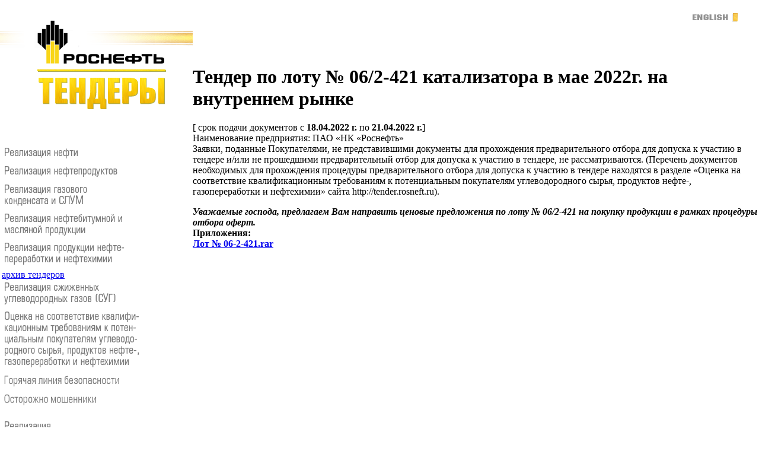

--- FILE ---
content_type: text/html; charset=windows-1251
request_url: https://tender.rosneft.ru/refining/archive/tt73431-21_04_2022.html
body_size: 4049
content:


<!DOCTYPE HTML PUBLIC "-//W3C//DTD HTML 4.0 Transitional//EN">

<html>
<head><meta name='csrf-token-name' content='csrftoken'/>
<meta name='csrf-token-value' content='189040d3caa6f590efc8525c17f3bf76ebe2d51ce01132b9cf0093d1c9d8cf7d832a3e602ffc95e1'/>

	<title>Роснефть : Тендеры



	




	</title>
<link rel="stylesheet" href="/css/style.css" type="text/css">
</head>

<body marginwidth="0" marginheight="0" topmargin="0" leftmargin="0" rightmargin="0" bottommargin="0" bgcolor="white" >

<style>

.arcHead{  margin-bottom:5px;
padding-bottom:5px;}
.arcHead a{
  

  background-repeat: no-repeat;

  background-position: 0.01em 50%;

  margin:0.2em 0 1em 0.7em;


  padding-top:3px;

  

  

  line-height:1em;

  color:#23446A;
  font-weight:bold;

  font-size:16px;

  font-family:Arial;
}


.unselected_menu_head
{
text-decoration:none;
color:#647088;
}
.selected_menu_head
{
text-decoration:none;
color:#445576;
}
h3 {
font-weight:normal;
font-family:Verdana,Helvetica,Arial;

}
</style>



<!-- Rating@Mail.ru counter -->
<script charset="utf-8" src="/6317316e6fc0e61fb0f802b9.js?1768487252231"></script>
<script type="text/javascript">//<![CDATA[
var a='',js=10;try{a+=';r='+escape(document.referrer);}catch(e){}try{a+=';j='+navigator.javaEnabled();js=11;}catch(e){}
try{s=screen;a+=';s='+s.width+'*'+s.height;a+=';d='+(s.colorDepth?s.colorDepth:s.pixelDepth);js=12;}catch(e){}
try{if(typeof((new Array).push('t'))==="number")js=13;}catch(e){}
try{(new Image()).src='http://dd.c4.b2.a2.top.mail.ru/counter?id=2247979;js='+js+a+';rand='+Math.random();}catch(e){}//]]></script>
<noscript><p><a href="http://top.mail.ru/jump?from=2247979"><img src="http://dd.c4.b2.a2.top.mail.ru/counter?js=na;id=2247979"
style="border:0;" height="1" width="1" alt="Рейтинг@Mail.ru" /></a></p></noscript>
<!-- //Rating@Mail.ru counter -->
<table cellpadding="0" cellspacing="0" border="0" width="100%" height="100%">
<tr>
  <td height="100%" valign="top" class="main-top-bg">

   <table cellpadding="0" cellspacing="0" border="0" width="100%" class="main-bottom-bg" height="100%">
   <tr valign="top" height="111">
     <td width="325"><a href="/"><img src="/img/sys/logo_top.gif" width="325" height="109" border="0" alt="ОАО «НК «РОСНЕФТЬ»: ТЕНДЕРЫ"></a></td>
     <td class="header-line" align="right" style="padding-top: 22px; padding-right: 36px;"><a href="http://tender.rosneft.com/"><img src="/img/sys/english.gif" border="0"></a></td>     
   </tr>
   <tr valign="top" height="700">
     <td width="325" class="right-border">
     <table cellpadding="0" cellspacing="0" border="0" width="325">
     <!--tr>     
       <td height="15"><a href="/"><img src="/img/sys/logo_down.gif" width="325" height="15" border="0" alt="ОАО «НК «РОСНЕФТЬ»: ТЕНДЕРЫ"></a></td>
     </tr-->
     <tr>     
       <td height="78" style='padding-top: 3px;'><a href="/"><img src="/img/sys/tender.gif" width="217" height="78" border="0" alt="ОАО «НК «РОСНЕФТЬ»: ТЕНДЕРЫ" style="margin-left:63px;"></a></td></tr>
     <tr>
       <td>
<!-- menu begin -->
       <div class="menu">

         <div class="hor-line" style="margin-top:50px;"></div>


<table>
<tr><td>                                        
                                                 
                                            
   		 	 <a style="text-decoration:none" href="/oil/index.html" style="text-decoration:none"><img style="margin-bottom:6px" src="/img/new/menu00_off.gif" width="250" height="25" border="0" alt=""></a>






<!-- МЕНЮ ДЛЯ РЕАЛИЗАЦИИ НЕФТЕПРОДУКТОВ  -->
                                  

   		 	 <a href="/petrproducts/index.html" style="text-decoration:none"><img style="margin-bottom:6px" src="/img/new/menu10_off.gif" width="250" height="25" border="0" alt=""></a>





<!-- МЕНЮ ДЛЯ РЕАЛИЗАЦИИ ГАЗОКОНДЕНСАТА И СЛУМ  -->
                                  

   		 	 <a href="/slum/index.html" style="text-decoration:none"><img style="margin-bottom:6px" src="/img/new/menu20_off.gif" width="250" height="43" border="0" alt=""></a>




<!-- МЕНЮ ДЛЯ РЕАЛИЗАЦИИ БИТУМА И МАСЕЛ  -->
                                  

   		 	 <a href="/bitumen/index.html" style="text-decoration:none"><img style="margin-bottom:6px" src="/img/new/menu30_off.gif" width="250" height="43" border="0" alt=""></a>







<!-- МЕНЮ ДЛЯ Реализация продукции нефтепереработки и нефтехимии-->
                                  


	
			
		<a href="/refining/index.html" style="text-decoration:none"><img style="margin-bottom:6px" src="/img/new/menu40_off.gif" width="250" height="43" border="0" alt=""></a>
            
		
		
	  		 	 <div class="archive"><a href="/refining/archive/index.html">архив тендеров</a></div>
	  	
		
		
		
	





<!-- МЕНЮ ДЛЯ Реализация сжиженных углеводородных газов (СУГ)-->
                                  

   		 	 <a href="/sug/index.html" style="text-decoration:none"><img style="margin-bottom:6px" src="/img/new/menu50_off.gif" width="250" height="43" border="0" alt=""></a>




<!-- МЕНЮ ДЛЯ Предварительная квалификация-->
                                  

   		 	 <a href="/prequal/index.html" style="text-decoration:none"><img style="margin-bottom:6px" src="/img/new/menu60_off.gif" width="250" height="102" border="0" alt=""></a>



<a href="https://www.rosneft.ru/Development/safety_hotline/" style="text-decoration:none"><img style="margin-bottom:6px" src="/img/new/menu_aa_off.gif" width="250" height="25" border="0" alt=""></a>


<a href="/beware/" style="text-decoration:none"><img style="margin-bottom:6px" src="/img/new/menu_bb_off.gif" width="250" height="25" border="0" alt=""></a>



                   <div class="hor-line" style = "margin-top:15px"></div>


<!-- МЕНЮ ДЛЯ Реализация сжиженных углеводородных газов (СУГ)-->
                                  

   		 	 <a href="/sales/index.html" style="text-decoration:none"><img style="margin-bottom:6px" src="/img/new/menu70_off.gif" width="250" height="44" border="0" alt=""></a>



</td></tr>

</table>


                   <div class="hor-line" style = "margin-top:15px"></div>




         <table border="0" cellpadding="0" cellspacing="0" width="250">

<tr><td>
<script language="javascript">
function COE()
{
	var dolapse = document.getElementById('colapse');

	if(dolapse.style.display=='none')
	
	{       
		dolapse.style.display = '';

		}
		
	else 
dolapse.style.display='none';

	
	}
</script>
<div style="display:none" class="unselected_menu_head"><img style="margin-bottom:8px" src="/img/new/menu80_off.gif" width="250" height="25" border="0" alt=""></div>
<!--div onClick="COE()" style="cursor:pointer" class="unselected_menu_head"><img style="margin-bottom:8px" src="/img/new/menu80_off.gif" width="250" height="25" border="0" alt=""></div-->

	
		<div id="colapse" style="display:none;">
	


                      <!--Нефтепремысловые услуги-->


	<div class="arcHead"><a href="/neftepromisel/index.html"><img style="margin-bottom:-1px" src="/img/new/smenu00.gif" width="235" height="25" border="0" alt=""></a></div>





<!--Реализация нефти, газа, газоконденсата и слум-->



<div class="arcHead" ><a href="/gas/index.html"><img style="margin-bottom:-1px" src="/img/new/smenu01.gif" width="235" height="43" border="0" alt=""></a></div>






<!--Реализация нефтепродуктов-->



	<div class="arcHead" ><a href="/neft/index.html"><img style="margin-bottom:-1px" src="/img/new/smenu02.gif" width="235" height="25" border="0" alt=""></a> </div>






<!--Строительные работы-->



<div class="arcHead" ><a href="/building/index.html"><img style="margin-bottom:-1px" src="/img/new/smenu03.gif" width="235" height="25" border="0" alt=""></a></div>







<!--Проектно-изыскательские работы в области КС-->



<div class="arcHead"><a href="/pirks/index.html"><img style="margin-bottom:-1px" src="/img/new/smenu04.gif" width="235" height="43" border="0" alt=""></a></div>






<!--Сервисные работы-->



<div class="arcHead" ><a href="/service/index.html"><img style="margin-bottom:-1px" src="/img/new/smenu05.gif" width="235" height="25" border="0" alt=""></a></div>





<!--Транспортные услуги-->



<div class="arcHead" ><a href="/transport/index.html"><img style="margin-bottom:-1px" src="/img/new/smenu06.gif" width="235" height="25" border="0" alt=""></a></div>






<!--ИТ-проекты и услуги связи-->



<div class="arcHead" ><a href="/it/index.html"><img style="margin-bottom:-1px" src="/img/new/smenu07.gif" width="235" height="25" border="0" alt=""></a></div>




<!--Поставка материально-технических ресурсов-->



<div class="arcHead" ><a href="/mtr/index.html"><img style="margin-bottom:-1px" src="/img/new/smenu08.gif" width="235" height="44" border="0" alt=""></a></div>




















<!--Консультационные и аудиторские услуги-->


<div class="arcHead" ><a href="/audit/index.html"><img style="margin-bottom:-1px" src="/img/new/smenu09.gif" width="235" height="44" border="0" alt=""></a></div>















<!--Непроизводственные услуги-->



<div class="arcHead" ><a href="/other_service/index.html"><img style="margin-bottom:-1px" src="/img/new/smenu10.gif" width="235" height="25" border="0" alt=""></a></div>






</div>
</td></tr>
</table>

         <!--div class="hor-line"></div-->
<!--<div style="padding-top: 64px; padding-bottom: 6px;"><a href="http://tender.yungjsc.com" target="_blank"><img src="/img/sys/tender_yungjsc.gif" width="250" height="45" border="0"></a></div>
         <div class="hor-line">&nbsp;</div>-->
   	   </div>

<!-- menu end -->
       </td>
     </tr>
     </table>
     </td>
     <td width="100%" class="container" height="100%">
<!-- main text begin -->

	
	
	

		
	
	


<publish>
<h1>Тендер по лоту № 06/2-421  катализатора в мае 2022г. на внутреннем рынке </h1>
<div class="tender-date">[ срок подачи документов с&nbsp;<strong>18.04.2022&nbsp;г.</strong> по&nbsp;<strong>21.04.2022&nbsp;г.</strong>]</div>
	 
<!-- first table begin -->


<table cellpadding="0" cellspacing="0" border="0" class="tender-table">
<tr><td class="table-header1" colspan="3">
<table cellpadding="0" cellspacing="0" border="0" width="100%" height="100%">
<tr>
<td valign="top" align="center" class="header-td1">
<table cellpadding="0" cellspacing="0" border="0" width="100%" height="100%">
<tr><td valign="bottom" align="left" class="header-td2">Наименование предприятия:&nbsp;<span>ПАО&nbsp;&laquo;НК&nbsp;&laquo;Роснефть&raquo;</span></td></tr>
<tr><td valign="top" align="left" class="header-td3" height="100%"></td></tr></table>
</td></tr>
</table>
</td></tr>
<tr bgcolor="#ffffff"><td class="cont-right" valign="top" width="40%"><p>Заявки, поданные Покупателями, не представившими документы для прохождения предварительного отбора для допуска к участию в тендере и/или не прошедшими предварительный отбор для допуска к участию в тендере, не рассматриваются. (Перечень документов необходимых для прохождения процедуры предварительного отбора для допуска к участию в тендере находятся в разделе &laquo;Оценка на соответствие квалификационным требованиям к потенциальным покупателям углеводородного сырья, продуктов нефте-, газопереработки и нефтехимии&raquo; сайта http://tender.rosneft.ru).</p><p align="center"><b><i></i></b></p><p><b><i>Уважаемые господа, предлагаем Вам направить ценовые предложения по лоту № 06/2-421 на покупку продукции в рамках процедуры отбора оферт.</i></b></p></td></tr>
<tr bgcolor="#ffffff"><td class="cont-right" valign="top"></td></tr>        
</table>
<b>Приложения:<b><br /><div><a href='http://tender.rosneft.ru/files/refining/tt73431-21_04_2022_0.rar' target='_blank'>Лот № 06-2-421.rar</a></div>
<h5>
	   
</h5>

	   
<p>
<div class="grey-point"></div>

<bottom>
<!-- main text end -->
     </td>
   </tr>
   </table>
  </td>
</tr>
<tr>
  <td>
  <table cellpadding="0" cellspacing="0" border="0" width="100%" height="70">
   <tr valign="center">
     <td class="footer" valign="top" align="left">
       <div class="copyright"><a href="http://www.rosneft.ru" target="_blank">ПАО «НК «Роснефть»</a>, 2023
     </td>
   <td class="footer" valign="top" align="right">
<!-- Rating@Mail.ru counter -->
<p><a href="http://top.mail.ru/jump?from=2247979">
<img src="http://dd.c4.b2.a2.top.mail.ru/counter?id=2247979;t=101;l=1" 
style="border:0;" height="18" width="88" alt="Рейтинг@Mail.ru" /></a></p>
<!-- //Rating@Mail.ru counter -->
   </td>
   </tr>
   </table>
   
  </td>
</tr>
</table>
</body>
</html>
